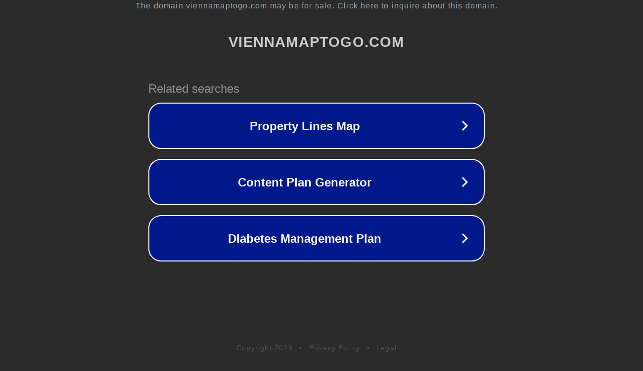

--- FILE ---
content_type: text/html; charset=utf-8
request_url: https://viennamaptogo.com/naj-dobro/2835.htm
body_size: 1078
content:
<!doctype html>
<html data-adblockkey="MFwwDQYJKoZIhvcNAQEBBQADSwAwSAJBANDrp2lz7AOmADaN8tA50LsWcjLFyQFcb/P2Txc58oYOeILb3vBw7J6f4pamkAQVSQuqYsKx3YzdUHCvbVZvFUsCAwEAAQ==_fkkeCeo9rKZgMrgaN1LAoyR1fk14UwmhX1pc+SA9RQAJxjbgJajA+UY9978fxmuEi9AO4blE+DL+DFrHZgr0Pw==" lang="en" style="background: #2B2B2B;">
<head>
    <meta charset="utf-8">
    <meta name="viewport" content="width=device-width, initial-scale=1">
    <link rel="icon" href="[data-uri]">
    <link rel="preconnect" href="https://www.google.com" crossorigin>
</head>
<body>
<div id="target" style="opacity: 0"></div>
<script>window.park = "[base64]";</script>
<script src="/bmLSgVPPi.js"></script>
</body>
</html>
